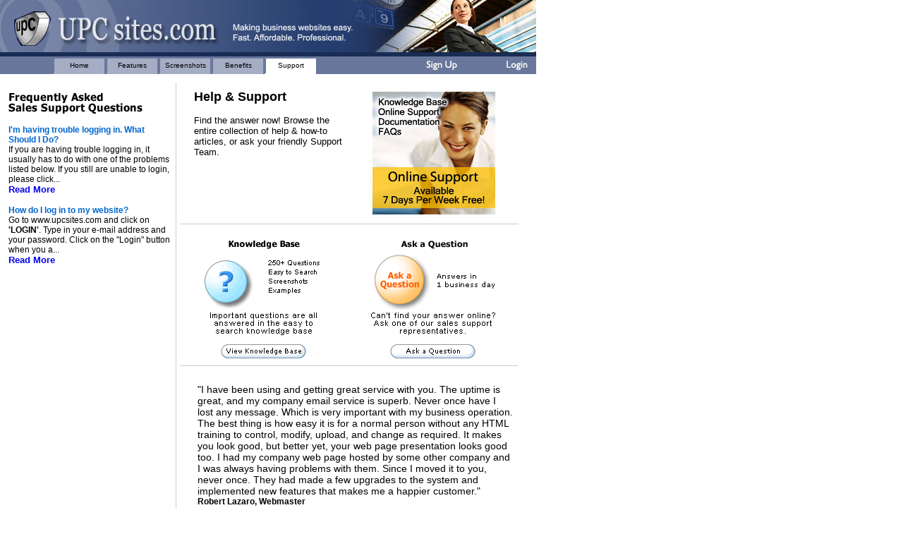

--- FILE ---
content_type: text/html; charset=utf-8
request_url: https://www.upcsites.com/support/host_ask.htm
body_size: 12194
content:

		<html>
			<head>
				<script src="https://www.google.com/recaptcha/api.js?render=6LcTtVYaAAAAAIkghv5-OJoiNNb_pHtFi_NYT22f"></script>
				
				<!-- Online web site builder, website software, homepage creator, personal ecommerce - UPCsites.com. -->
				<!-- Online web site builder, website software, homepage creator, personal ecommerce - UPCsites.com, UPCsites.com is an easy-to-use, full-featured website builder and hosting company offering e-commerce shopping carts, calendars, guest books, forms and much more. -->
				<title> UPCSites.Com website builder, website design software, online website software, homepage creator, personal ecommerce - UPCsites.com. </title>
				
				<style>
					h1 {font:bold 24px tahoma,arial; color:0044aa;}
					h2 {font:bold 18px arial; color:0066cc; padding:10px 10px 0px 0px;}
					h3 {font:bold 16px arial; color:0066cc;}
					td {font:13px arial;}
					td.tab {font:11px verdana,arial;color:0066cc;text-align:center;}
					td.rindex {padding:1px 10px 1px 10px}
					td.tabs {font:10px verdana,arial;text-align:center;background-image:url(/r/hosts/75/index_selected.jpg);width:75px;height:25px;padding:0px;margin:0px;cursor:hand;}
					td.tabu {font:10px verdana,arial;text-align:center;background-image:url(/r/hosts/75/index_unselected.jpg);width:75px;height:25px;padding:0px;margin:0px;cursor:hand;}
					a.tabu {text-decoration:none;color:black;}
					td.index {padding:0px;margin:0px;height:25px;}
					a.index {font:11px verdana,arial; color:ffffff; text-decoration:none;height:25px;}
					td.divider {font:11px verdana,arial; color:999999; padding:0px 0px 0px 0px}
					li {padding:0px 0px 10px;}

					.border1 {
						border-bottom: 1px dashed #cccccc;
					}					
					.title_bar {
						font-family: Arial, Helvetica, sans-serif;
						font-size: 14px;
						color: #666666;
						font-weight: normal;	
					}		
					#error {
						background:#FFF0F0;
						border:1px solid #DD3C10;
						margin: 10px 0px 10px 0px;
						padding:10px;
						font: bold 14px arial;
						color: 333333;
					}
					#error a{
						color: #0000FF;
					}	
					
					#companyLogoOutter {
						clear:both;
					}	
					
					#companyLogoOutter a, #companyLogoOutter img{
						border:none;
					}
					
					#companyLogoInner {
						width:980px;
						border-bottom:#2868E5 1px solid;
						margin-bottom:20px;
					}
					.hpField{
						opacity: 0;
						position: absolute;
						top: 0;
						left: 0;
						height: 0;
						width: 0;
						z-index: -1;
					}							
				</style>
				<meta name="description" content="UPCsites.com, Free to try, easy-to-use, full-featured website builder and hosting company offering e-commerce shopping carts, calendars, guest books, forms and much more">
				<meta name="keywords" content="UPCSites.Com,FREE to try, website design software website builder,online website software homepage creator, personal ecommerce,full-featured website builder and hosting company offering e-commerce shopping carts, calendars, guest books, forms and much more,online website builder,site builder software,homepage creator,website building software,website software,online site builder,cute site builder,website builder,personal web pages,ecommerce templates,create website,website creator,build a website,build website,website tools,make your own website,internet business,site builder,site design,website construction,evaluation,comparison,white paper,web development,website tools,website builder,web technology,web design,web site design,web page design,site design,business web page,business web site,make a web page,make a web site,create a web page,create a web site,build a website,web hosting,wysiwyg web site building tool,earn cash,affiliate,affiliates,affiliate program,associate,associate,program,partners,partnerships,pay per sale,referral,referral program,two-tier,three-tier,loyalty program,points,prizes,70% commission,online web site builder, website software, homepage creator, personal ecommerce,online web site builder, website software, homepage creator, personal ecommerce,Online web site builder, website software, homepage creator, personal ecommerce,Online web site builder, website software, homepage creator, personal ecommerce,Online web site builder, website software, homepage creator, personal ecommerce,Online web site builder, website software, homepage creator, personal ecommerce,Online web site builder, website software, homepage creator, personal ecommerce,keyword,website builder,">
				
				<link href="/css/doc.css" rel="stylesheet" type="text/css"  /> 
				<script>
					function go(gourl) {
						window.location = gourl;
					}
				</script>
				
				
			<script src="//ajax.googleapis.com/ajax/libs/prototype/1.6.0.2/prototype.js" type="text/javascript" language="javascript"></script> <script src="/_js/prototypeExtensions.js" type="text/javascript" language="javascript"></script> </head>

			<body leftmargin=0 rightmargin=0 topmargin=0 bottommargin=0 marginwidth=0 marginheight=0   >
				
						<table cellspacing=0 cellpadding=0 border=0 width=760 height=80><tr><td><img src="/r/hosts/75/header.jpg" width=760 height=80 border=0></td></tr></table>
						<table cellspacing=0 cellpadding=0 border=0 width=760 height=25><tr><td background="/r/hosts/75/index_background.gif">
							<table cellspacing=0 cellpadding=0 border=0 width=760 height=25><tr>
								<td class="index" width=75></td>
								
								
									<td width="75" class="tabu" onclick="go('http://www.UPCsites.com/');return false;"><a href="http://www.UPCsites.com/" class="tabu">Home</a></td>
								
											<td width="75" class="tabu" onclick="go('http://www.UPCsites.com/host/page/243.htm');return false;"><a href="http://www.UPCsites.com/host/page/243.htm" class="tabu">Features</a></td>
										
											<td width="75" class="tabu" onclick="go('http://www.UPCsites.com/host/page/238.htm');return false;"><a href="http://www.UPCsites.com/host/page/238.htm" class="tabu">Screenshots</a></td>
										
											<td width="75" class="tabu" onclick="go('http://www.UPCsites.com/host/page/234.htm');return false;"><a href="http://www.UPCsites.com/host/page/234.htm" class="tabu">Benefits</a></td>
										
									<td width="75" class="tabs">Support</td>
								
								<td class="index" width="110"></td>
								<td class="index" width=100><a id='shoppingcartsplus' href="https://secure.systemsecure.com/builder/signup/75.htm"><img src="/r/hosts/75/index_signup.jpg?260114012102" width=100 height=25 border=0></a></td>
								<td class="index" width=100><a href="https://secure.systemsecure.com/host/login/75.htm"><img src="/r/hosts/75/index_login.jpg?260114012102" width=100 height=25 border=0></a></td>
							</tr></table>
						</td></tr></table>
					
				<table cellspacing=0 cellpadding=0 border=0 width=760 bgcolor="ffffff" >
					<tr><td><font face="arial" size=2>
						
<style>
	<!--
		.readmore { font-family : arial; font-weight : bold; text-decoration : none; }
	-->
</style>

		<table class="margin" width=760>
			<tr>
				<td class="margin" style="padding:10px 0px 0px 10px">
					<table width=740 cellspacing=0 cellpadding=0>
						<tr height=200>
							<td width=240 rowspan=5 valign="top">	
								<br>
								<img border="0" src="/s/host/support_faq.gif"><br><br>
								<div class="p12">
									<b><a href="http://websitesupport.ebsuite.com/supportfaqd.jsp?id=1453&pxi=2144990791&pxa=8N3YyJXKS8JM&hostName=UPCsites.com" style="text-decoration:none;color:0066cc;" target="_blank">I'm having trouble logging in. What Should I Do?</a></b>
								</div>
								<div class="p12">If you are having trouble logging in, it usually has to do with one of the problems listed below. If you still are unable to login, please click...</div>
								<a href="http://websitesupport.ebsuite.com/supportfaqd.jsp?id=1453&pxi=2144990791&pxa=8N3YyJXKS8JM&hostName=UPCsites.com" class="readmore" target="_blank">Read More</a>
								<br><br>
								<div class="p12">
									<b><a href="http://websitesupport.ebsuite.com/supportfaqd.jsp?id=1445&pxi=2144990791&pxa=8N3YyJXKS8JM&hostName=UPCsites.com" style="text-decoration:none;color:0066cc;" target="_blank">How do I log in to my website?</a></b>
								</div>
								<div class="p12">Go to www.upcsites.com and click on <strong>'LOGIN'</strong>. Type in your e-mail address and your password. Click on the "Login" button when you a...</div>
								<a href="http://websitesupport.ebsuite.com/supportfaqd.jsp?id=1453&pxi=2144990791&pxa=8N3YyJXKS8JM&hostName=UPCsites.com" class="readmore" target="_blank">Read More</a>
								<br>		  
							</td>
							<td width=5><img border="0" src="/s.gif" width=5 height=1></td>
							<td width=1 bgcolor="cccccc"><img border="0" src="/s.gif" width=1 height=1></td>
							<td width=5><img border="0" src="/s.gif" width=5 height=1></td>
							<td width=500 valign="top">
								<table width=480 cellspacing=0 cellpadding=0 >
									<tr>
										<td width=240 valign="top">
											<div style="margin-left:20px;">
												<h2 style="color:black;">Help & Support</h2>
												Find the answer now! Browse the entire collection of help & how-to articles, or ask your friendly Support Team.
											</div>
										</td>
										<td width=240 align="center">
											<img src="/s/host/support_image.jpg" border=0>
										</td>
									</tr>
									<tr><td colspan=3 height=1 bgcolor="cccccc"><img border="0" src="/s.gif" width=1 height=1></td></tr>
									<tr>
										<td width=240 align="center">
											<a href="http://websitesupport.ebsuite.com/supportfaq.jsp?pxi=2144990791&pxa=8N3YyJXKS8JM&hostName=UPCsites.com" target="_blank">
												<img src="/s/host/support_kbs.gif" width=200 height=200 border=0>		
											</a>
										</td>
										<td width=240 align="center">
											<a href="/host/ticket_submit.htm">
												<img src="/s/host/support_ticket.gif" width=200 height=200 border=0>
											</a>
										</td>
									</tr>
									<tr><td colspan=3 height=1 bgcolor="cccccc"><img border="0" src="/s.gif" width=1 height=1></td></tr>
								</table>
								<div class="p14" style="padding:25px">	 
									"I have been using and getting great service with you.
									The uptime is great, and my company email service is superb.
									Never once have I lost any message. Which is very important with my business operation.
									The best thing is how easy it is for a normal person without any HTML training to control, modify, upload, and change as required.
									It makes you look good, but better yet, your web page presentation looks good too. 
									I had my company web page hosted by some other company and I was always having problems with them.
									Since I moved it to you, never once. They had made a few upgrades to the system and implemented new features that makes me a happier customer." 
									<div class="p12"><b>Robert Lazaro, Webmaster</b></div>
									<p>
									"A powerful site like this can help your business grow and be more profitable."<br>
									<div class="p12"><b>David Chalk, TV Computer Expert</b></div>
									<p>
									"The websites are Idiot Proof. I just entered my text, picked my features and my site was magically done. No Problem!" <br>
									<div class="p12"><b>Janet Nixon, Accountant (nixoncga.com)</b></div>
									<p>
									"I don't know why everyone does not do it this way, these websites are great and very effective!"<br>
									<div class="p12"><b>Garfield McCormick, Website Usability Expert</b></div>
									<p>
									"Most people don't truly understand the value they're getting, it would cost thousands to get a site that performs to the same level. Your websites are a true bargain!" <br>
									<div class="p12"><b>Wendy Lau, Graphic Designer</b></div>
								</div>
							</td>
						</tr>
					</table>
				</td>
			</tr>
		</table>
	 
					</font></td></tr>
				</table>
				
			</body>
		</html>
	

--- FILE ---
content_type: text/css
request_url: https://www.upcsites.com/css/doc.css
body_size: 548
content:
h2 {font:bold 18px arial; color:#0066cc; padding:10px 10px 0px 0px;}
h3 {font:bold 16px arial; color:#0066cc;}

table.margin {table-collapse:collapse;}
td.margin {padding:10px 30px;}

div.p10 {font:10px arial}
div.p11 {font:11px arial}
div.p12 {font:12px arial}
div.p13 {font:13px arial}
div.p14 {font:14px arial}
div.p15 {font:15px arial}
div.p16 {font:16px arial}
div.p17 {font:17px arial}
div.p18 {font:18px arial}
div.p19 {font:19px arial}
div.p10 {font:20px arial}

div.h2 {font:bold 17px arial;}
div.body {font:14px arial;}